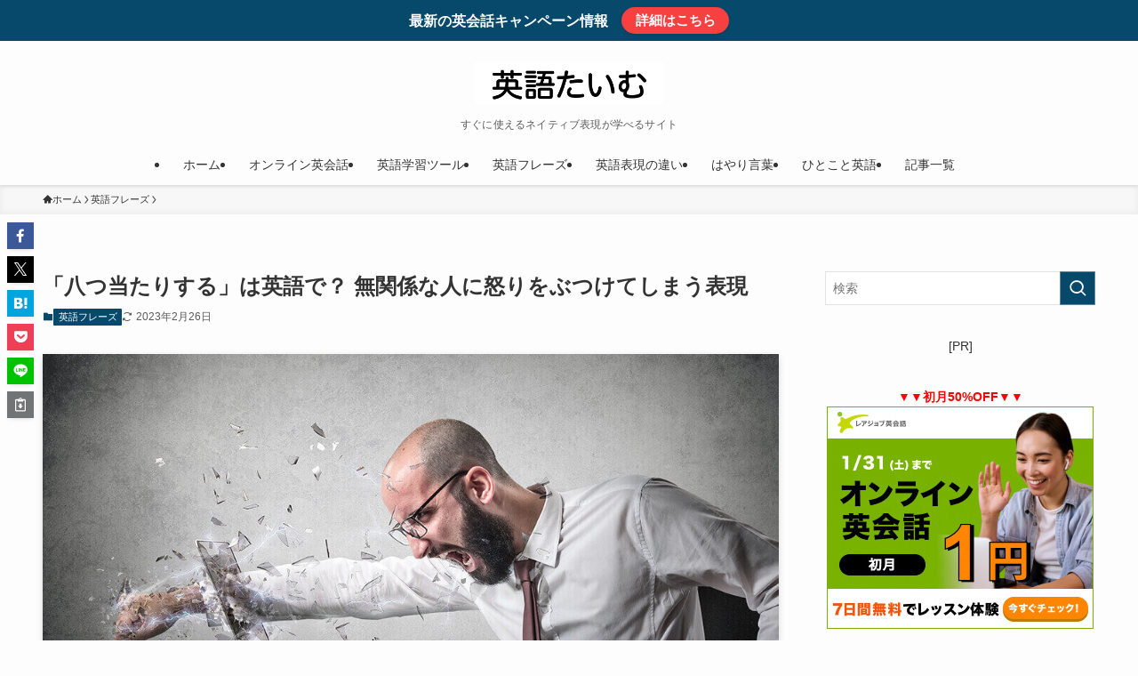

--- FILE ---
content_type: text/html; charset=utf-8
request_url: https://www.google.com/recaptcha/api2/aframe
body_size: 268
content:
<!DOCTYPE HTML><html><head><meta http-equiv="content-type" content="text/html; charset=UTF-8"></head><body><script nonce="f2FCGJqRiG2-c7rFBi0ZnQ">/** Anti-fraud and anti-abuse applications only. See google.com/recaptcha */ try{var clients={'sodar':'https://pagead2.googlesyndication.com/pagead/sodar?'};window.addEventListener("message",function(a){try{if(a.source===window.parent){var b=JSON.parse(a.data);var c=clients[b['id']];if(c){var d=document.createElement('img');d.src=c+b['params']+'&rc='+(localStorage.getItem("rc::a")?sessionStorage.getItem("rc::b"):"");window.document.body.appendChild(d);sessionStorage.setItem("rc::e",parseInt(sessionStorage.getItem("rc::e")||0)+1);localStorage.setItem("rc::h",'1769640984427');}}}catch(b){}});window.parent.postMessage("_grecaptcha_ready", "*");}catch(b){}</script></body></html>